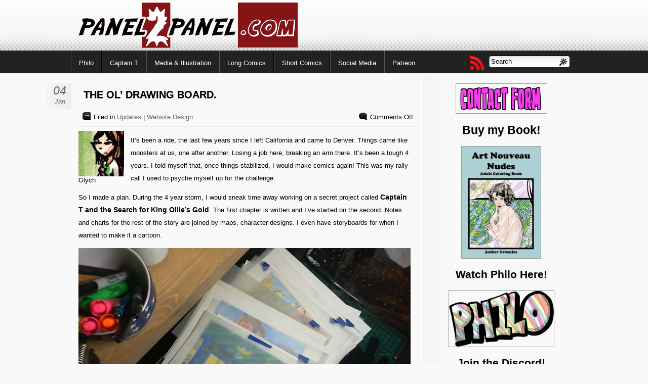

--- FILE ---
content_type: text/html; charset=UTF-8
request_url: http://panel2panel.com/2019/01/
body_size: 10471
content:
<!DOCTYPE html PUBLIC "-//W3C//DTD XHTML 1.0 Transitional//EN" "http://www.w3.org/TR/xhtml1/DTD/xhtml1-transitional.dtd">
<html xmlns="http://www.w3.org/1999/xhtml" lang="en-US">
<head profile="http://gmpg.org/xfn/11">
	<meta charset="UTF-8" />
	<link rel="stylesheet" href="http://panel2panel.com/wp-content/themes/mflat/style.css" type="text/css" media="screen" />
	<link rel="pingback" href="http://panel2panel.com/xmlrpc.php" />
	<title>January &laquo; 2019 &laquo;  Panel2Panel</title>
	<link rel="start" href="http://panel2panel.com" title="Panel2Panel Home" />
	<link rel="pingback" href="http://panel2panel.com/xmlrpc.php" />
<!--[if IE 6]>
<style type="text/css">
div#header .headerbox{
	width:1000px;
}
div#content {
	width:1000px;
}
#globalNavi ul li {
	width: 110px;
}
</style>
<![endif]-->
		<meta name='robots' content='max-image-preview:large' />
	<style>img:is([sizes="auto" i], [sizes^="auto," i]) { contain-intrinsic-size: 3000px 1500px }</style>
	<link rel="alternate" type="application/rss+xml" title="Panel2Panel &raquo; Feed" href="http://panel2panel.com/feed/" />
<link rel="alternate" type="application/rss+xml" title="Panel2Panel &raquo; Comments Feed" href="http://panel2panel.com/comments/feed/" />
<script type="text/javascript">
/* <![CDATA[ */
window._wpemojiSettings = {"baseUrl":"https:\/\/s.w.org\/images\/core\/emoji\/15.0.3\/72x72\/","ext":".png","svgUrl":"https:\/\/s.w.org\/images\/core\/emoji\/15.0.3\/svg\/","svgExt":".svg","source":{"concatemoji":"http:\/\/panel2panel.com\/wp-includes\/js\/wp-emoji-release.min.js?ver=6.7.4"}};
/*! This file is auto-generated */
!function(i,n){var o,s,e;function c(e){try{var t={supportTests:e,timestamp:(new Date).valueOf()};sessionStorage.setItem(o,JSON.stringify(t))}catch(e){}}function p(e,t,n){e.clearRect(0,0,e.canvas.width,e.canvas.height),e.fillText(t,0,0);var t=new Uint32Array(e.getImageData(0,0,e.canvas.width,e.canvas.height).data),r=(e.clearRect(0,0,e.canvas.width,e.canvas.height),e.fillText(n,0,0),new Uint32Array(e.getImageData(0,0,e.canvas.width,e.canvas.height).data));return t.every(function(e,t){return e===r[t]})}function u(e,t,n){switch(t){case"flag":return n(e,"\ud83c\udff3\ufe0f\u200d\u26a7\ufe0f","\ud83c\udff3\ufe0f\u200b\u26a7\ufe0f")?!1:!n(e,"\ud83c\uddfa\ud83c\uddf3","\ud83c\uddfa\u200b\ud83c\uddf3")&&!n(e,"\ud83c\udff4\udb40\udc67\udb40\udc62\udb40\udc65\udb40\udc6e\udb40\udc67\udb40\udc7f","\ud83c\udff4\u200b\udb40\udc67\u200b\udb40\udc62\u200b\udb40\udc65\u200b\udb40\udc6e\u200b\udb40\udc67\u200b\udb40\udc7f");case"emoji":return!n(e,"\ud83d\udc26\u200d\u2b1b","\ud83d\udc26\u200b\u2b1b")}return!1}function f(e,t,n){var r="undefined"!=typeof WorkerGlobalScope&&self instanceof WorkerGlobalScope?new OffscreenCanvas(300,150):i.createElement("canvas"),a=r.getContext("2d",{willReadFrequently:!0}),o=(a.textBaseline="top",a.font="600 32px Arial",{});return e.forEach(function(e){o[e]=t(a,e,n)}),o}function t(e){var t=i.createElement("script");t.src=e,t.defer=!0,i.head.appendChild(t)}"undefined"!=typeof Promise&&(o="wpEmojiSettingsSupports",s=["flag","emoji"],n.supports={everything:!0,everythingExceptFlag:!0},e=new Promise(function(e){i.addEventListener("DOMContentLoaded",e,{once:!0})}),new Promise(function(t){var n=function(){try{var e=JSON.parse(sessionStorage.getItem(o));if("object"==typeof e&&"number"==typeof e.timestamp&&(new Date).valueOf()<e.timestamp+604800&&"object"==typeof e.supportTests)return e.supportTests}catch(e){}return null}();if(!n){if("undefined"!=typeof Worker&&"undefined"!=typeof OffscreenCanvas&&"undefined"!=typeof URL&&URL.createObjectURL&&"undefined"!=typeof Blob)try{var e="postMessage("+f.toString()+"("+[JSON.stringify(s),u.toString(),p.toString()].join(",")+"));",r=new Blob([e],{type:"text/javascript"}),a=new Worker(URL.createObjectURL(r),{name:"wpTestEmojiSupports"});return void(a.onmessage=function(e){c(n=e.data),a.terminate(),t(n)})}catch(e){}c(n=f(s,u,p))}t(n)}).then(function(e){for(var t in e)n.supports[t]=e[t],n.supports.everything=n.supports.everything&&n.supports[t],"flag"!==t&&(n.supports.everythingExceptFlag=n.supports.everythingExceptFlag&&n.supports[t]);n.supports.everythingExceptFlag=n.supports.everythingExceptFlag&&!n.supports.flag,n.DOMReady=!1,n.readyCallback=function(){n.DOMReady=!0}}).then(function(){return e}).then(function(){var e;n.supports.everything||(n.readyCallback(),(e=n.source||{}).concatemoji?t(e.concatemoji):e.wpemoji&&e.twemoji&&(t(e.twemoji),t(e.wpemoji)))}))}((window,document),window._wpemojiSettings);
/* ]]> */
</script>
<style id='wp-emoji-styles-inline-css' type='text/css'>

	img.wp-smiley, img.emoji {
		display: inline !important;
		border: none !important;
		box-shadow: none !important;
		height: 1em !important;
		width: 1em !important;
		margin: 0 0.07em !important;
		vertical-align: -0.1em !important;
		background: none !important;
		padding: 0 !important;
	}
</style>
<link rel='stylesheet' id='wp-block-library-css' href='http://panel2panel.com/wp-includes/css/dist/block-library/style.min.css?ver=6.7.4' type='text/css' media='all' />
<style id='classic-theme-styles-inline-css' type='text/css'>
/*! This file is auto-generated */
.wp-block-button__link{color:#fff;background-color:#32373c;border-radius:9999px;box-shadow:none;text-decoration:none;padding:calc(.667em + 2px) calc(1.333em + 2px);font-size:1.125em}.wp-block-file__button{background:#32373c;color:#fff;text-decoration:none}
</style>
<style id='global-styles-inline-css' type='text/css'>
:root{--wp--preset--aspect-ratio--square: 1;--wp--preset--aspect-ratio--4-3: 4/3;--wp--preset--aspect-ratio--3-4: 3/4;--wp--preset--aspect-ratio--3-2: 3/2;--wp--preset--aspect-ratio--2-3: 2/3;--wp--preset--aspect-ratio--16-9: 16/9;--wp--preset--aspect-ratio--9-16: 9/16;--wp--preset--color--black: #000000;--wp--preset--color--cyan-bluish-gray: #abb8c3;--wp--preset--color--white: #ffffff;--wp--preset--color--pale-pink: #f78da7;--wp--preset--color--vivid-red: #cf2e2e;--wp--preset--color--luminous-vivid-orange: #ff6900;--wp--preset--color--luminous-vivid-amber: #fcb900;--wp--preset--color--light-green-cyan: #7bdcb5;--wp--preset--color--vivid-green-cyan: #00d084;--wp--preset--color--pale-cyan-blue: #8ed1fc;--wp--preset--color--vivid-cyan-blue: #0693e3;--wp--preset--color--vivid-purple: #9b51e0;--wp--preset--gradient--vivid-cyan-blue-to-vivid-purple: linear-gradient(135deg,rgba(6,147,227,1) 0%,rgb(155,81,224) 100%);--wp--preset--gradient--light-green-cyan-to-vivid-green-cyan: linear-gradient(135deg,rgb(122,220,180) 0%,rgb(0,208,130) 100%);--wp--preset--gradient--luminous-vivid-amber-to-luminous-vivid-orange: linear-gradient(135deg,rgba(252,185,0,1) 0%,rgba(255,105,0,1) 100%);--wp--preset--gradient--luminous-vivid-orange-to-vivid-red: linear-gradient(135deg,rgba(255,105,0,1) 0%,rgb(207,46,46) 100%);--wp--preset--gradient--very-light-gray-to-cyan-bluish-gray: linear-gradient(135deg,rgb(238,238,238) 0%,rgb(169,184,195) 100%);--wp--preset--gradient--cool-to-warm-spectrum: linear-gradient(135deg,rgb(74,234,220) 0%,rgb(151,120,209) 20%,rgb(207,42,186) 40%,rgb(238,44,130) 60%,rgb(251,105,98) 80%,rgb(254,248,76) 100%);--wp--preset--gradient--blush-light-purple: linear-gradient(135deg,rgb(255,206,236) 0%,rgb(152,150,240) 100%);--wp--preset--gradient--blush-bordeaux: linear-gradient(135deg,rgb(254,205,165) 0%,rgb(254,45,45) 50%,rgb(107,0,62) 100%);--wp--preset--gradient--luminous-dusk: linear-gradient(135deg,rgb(255,203,112) 0%,rgb(199,81,192) 50%,rgb(65,88,208) 100%);--wp--preset--gradient--pale-ocean: linear-gradient(135deg,rgb(255,245,203) 0%,rgb(182,227,212) 50%,rgb(51,167,181) 100%);--wp--preset--gradient--electric-grass: linear-gradient(135deg,rgb(202,248,128) 0%,rgb(113,206,126) 100%);--wp--preset--gradient--midnight: linear-gradient(135deg,rgb(2,3,129) 0%,rgb(40,116,252) 100%);--wp--preset--font-size--small: 13px;--wp--preset--font-size--medium: 20px;--wp--preset--font-size--large: 36px;--wp--preset--font-size--x-large: 42px;--wp--preset--font-family--inter: "Inter", sans-serif;--wp--preset--font-family--cardo: Cardo;--wp--preset--spacing--20: 0.44rem;--wp--preset--spacing--30: 0.67rem;--wp--preset--spacing--40: 1rem;--wp--preset--spacing--50: 1.5rem;--wp--preset--spacing--60: 2.25rem;--wp--preset--spacing--70: 3.38rem;--wp--preset--spacing--80: 5.06rem;--wp--preset--shadow--natural: 6px 6px 9px rgba(0, 0, 0, 0.2);--wp--preset--shadow--deep: 12px 12px 50px rgba(0, 0, 0, 0.4);--wp--preset--shadow--sharp: 6px 6px 0px rgba(0, 0, 0, 0.2);--wp--preset--shadow--outlined: 6px 6px 0px -3px rgba(255, 255, 255, 1), 6px 6px rgba(0, 0, 0, 1);--wp--preset--shadow--crisp: 6px 6px 0px rgba(0, 0, 0, 1);}:where(.is-layout-flex){gap: 0.5em;}:where(.is-layout-grid){gap: 0.5em;}body .is-layout-flex{display: flex;}.is-layout-flex{flex-wrap: wrap;align-items: center;}.is-layout-flex > :is(*, div){margin: 0;}body .is-layout-grid{display: grid;}.is-layout-grid > :is(*, div){margin: 0;}:where(.wp-block-columns.is-layout-flex){gap: 2em;}:where(.wp-block-columns.is-layout-grid){gap: 2em;}:where(.wp-block-post-template.is-layout-flex){gap: 1.25em;}:where(.wp-block-post-template.is-layout-grid){gap: 1.25em;}.has-black-color{color: var(--wp--preset--color--black) !important;}.has-cyan-bluish-gray-color{color: var(--wp--preset--color--cyan-bluish-gray) !important;}.has-white-color{color: var(--wp--preset--color--white) !important;}.has-pale-pink-color{color: var(--wp--preset--color--pale-pink) !important;}.has-vivid-red-color{color: var(--wp--preset--color--vivid-red) !important;}.has-luminous-vivid-orange-color{color: var(--wp--preset--color--luminous-vivid-orange) !important;}.has-luminous-vivid-amber-color{color: var(--wp--preset--color--luminous-vivid-amber) !important;}.has-light-green-cyan-color{color: var(--wp--preset--color--light-green-cyan) !important;}.has-vivid-green-cyan-color{color: var(--wp--preset--color--vivid-green-cyan) !important;}.has-pale-cyan-blue-color{color: var(--wp--preset--color--pale-cyan-blue) !important;}.has-vivid-cyan-blue-color{color: var(--wp--preset--color--vivid-cyan-blue) !important;}.has-vivid-purple-color{color: var(--wp--preset--color--vivid-purple) !important;}.has-black-background-color{background-color: var(--wp--preset--color--black) !important;}.has-cyan-bluish-gray-background-color{background-color: var(--wp--preset--color--cyan-bluish-gray) !important;}.has-white-background-color{background-color: var(--wp--preset--color--white) !important;}.has-pale-pink-background-color{background-color: var(--wp--preset--color--pale-pink) !important;}.has-vivid-red-background-color{background-color: var(--wp--preset--color--vivid-red) !important;}.has-luminous-vivid-orange-background-color{background-color: var(--wp--preset--color--luminous-vivid-orange) !important;}.has-luminous-vivid-amber-background-color{background-color: var(--wp--preset--color--luminous-vivid-amber) !important;}.has-light-green-cyan-background-color{background-color: var(--wp--preset--color--light-green-cyan) !important;}.has-vivid-green-cyan-background-color{background-color: var(--wp--preset--color--vivid-green-cyan) !important;}.has-pale-cyan-blue-background-color{background-color: var(--wp--preset--color--pale-cyan-blue) !important;}.has-vivid-cyan-blue-background-color{background-color: var(--wp--preset--color--vivid-cyan-blue) !important;}.has-vivid-purple-background-color{background-color: var(--wp--preset--color--vivid-purple) !important;}.has-black-border-color{border-color: var(--wp--preset--color--black) !important;}.has-cyan-bluish-gray-border-color{border-color: var(--wp--preset--color--cyan-bluish-gray) !important;}.has-white-border-color{border-color: var(--wp--preset--color--white) !important;}.has-pale-pink-border-color{border-color: var(--wp--preset--color--pale-pink) !important;}.has-vivid-red-border-color{border-color: var(--wp--preset--color--vivid-red) !important;}.has-luminous-vivid-orange-border-color{border-color: var(--wp--preset--color--luminous-vivid-orange) !important;}.has-luminous-vivid-amber-border-color{border-color: var(--wp--preset--color--luminous-vivid-amber) !important;}.has-light-green-cyan-border-color{border-color: var(--wp--preset--color--light-green-cyan) !important;}.has-vivid-green-cyan-border-color{border-color: var(--wp--preset--color--vivid-green-cyan) !important;}.has-pale-cyan-blue-border-color{border-color: var(--wp--preset--color--pale-cyan-blue) !important;}.has-vivid-cyan-blue-border-color{border-color: var(--wp--preset--color--vivid-cyan-blue) !important;}.has-vivid-purple-border-color{border-color: var(--wp--preset--color--vivid-purple) !important;}.has-vivid-cyan-blue-to-vivid-purple-gradient-background{background: var(--wp--preset--gradient--vivid-cyan-blue-to-vivid-purple) !important;}.has-light-green-cyan-to-vivid-green-cyan-gradient-background{background: var(--wp--preset--gradient--light-green-cyan-to-vivid-green-cyan) !important;}.has-luminous-vivid-amber-to-luminous-vivid-orange-gradient-background{background: var(--wp--preset--gradient--luminous-vivid-amber-to-luminous-vivid-orange) !important;}.has-luminous-vivid-orange-to-vivid-red-gradient-background{background: var(--wp--preset--gradient--luminous-vivid-orange-to-vivid-red) !important;}.has-very-light-gray-to-cyan-bluish-gray-gradient-background{background: var(--wp--preset--gradient--very-light-gray-to-cyan-bluish-gray) !important;}.has-cool-to-warm-spectrum-gradient-background{background: var(--wp--preset--gradient--cool-to-warm-spectrum) !important;}.has-blush-light-purple-gradient-background{background: var(--wp--preset--gradient--blush-light-purple) !important;}.has-blush-bordeaux-gradient-background{background: var(--wp--preset--gradient--blush-bordeaux) !important;}.has-luminous-dusk-gradient-background{background: var(--wp--preset--gradient--luminous-dusk) !important;}.has-pale-ocean-gradient-background{background: var(--wp--preset--gradient--pale-ocean) !important;}.has-electric-grass-gradient-background{background: var(--wp--preset--gradient--electric-grass) !important;}.has-midnight-gradient-background{background: var(--wp--preset--gradient--midnight) !important;}.has-small-font-size{font-size: var(--wp--preset--font-size--small) !important;}.has-medium-font-size{font-size: var(--wp--preset--font-size--medium) !important;}.has-large-font-size{font-size: var(--wp--preset--font-size--large) !important;}.has-x-large-font-size{font-size: var(--wp--preset--font-size--x-large) !important;}
:where(.wp-block-post-template.is-layout-flex){gap: 1.25em;}:where(.wp-block-post-template.is-layout-grid){gap: 1.25em;}
:where(.wp-block-columns.is-layout-flex){gap: 2em;}:where(.wp-block-columns.is-layout-grid){gap: 2em;}
:root :where(.wp-block-pullquote){font-size: 1.5em;line-height: 1.6;}
</style>
<link rel='stylesheet' id='woocommerce-layout-css' href='http://panel2panel.com/wp-content/plugins/woocommerce/assets/css/woocommerce-layout.css?ver=10.0.5' type='text/css' media='all' />
<link rel='stylesheet' id='woocommerce-smallscreen-css' href='http://panel2panel.com/wp-content/plugins/woocommerce/assets/css/woocommerce-smallscreen.css?ver=10.0.5' type='text/css' media='only screen and (max-width: 768px)' />
<link rel='stylesheet' id='woocommerce-general-css' href='http://panel2panel.com/wp-content/plugins/woocommerce/assets/css/woocommerce.css?ver=10.0.5' type='text/css' media='all' />
<style id='woocommerce-inline-inline-css' type='text/css'>
.woocommerce form .form-row .required { visibility: visible; }
</style>
<link rel='stylesheet' id='brands-styles-css' href='http://panel2panel.com/wp-content/plugins/woocommerce/assets/css/brands.css?ver=10.0.5' type='text/css' media='all' />
<link rel='stylesheet' id='comiceasel-style-css' href='http://panel2panel.com/wp-content/plugins/comic-easel/css/comiceasel.css?ver=6.7.4' type='text/css' media='all' />
<script type="text/javascript" src="http://panel2panel.com/wp-includes/js/jquery/jquery.min.js?ver=3.7.1" id="jquery-core-js"></script>
<script type="text/javascript" src="http://panel2panel.com/wp-includes/js/jquery/jquery-migrate.min.js?ver=3.4.1" id="jquery-migrate-js"></script>
<script type="text/javascript" src="http://panel2panel.com/wp-content/plugins/woocommerce/assets/js/jquery-blockui/jquery.blockUI.min.js?ver=2.7.0-wc.10.0.5" id="jquery-blockui-js" defer="defer" data-wp-strategy="defer"></script>
<script type="text/javascript" id="wc-add-to-cart-js-extra">
/* <![CDATA[ */
var wc_add_to_cart_params = {"ajax_url":"\/wp-admin\/admin-ajax.php","wc_ajax_url":"\/?wc-ajax=%%endpoint%%","i18n_view_cart":"View cart","cart_url":"http:\/\/panel2panel.com\/cart\/","is_cart":"","cart_redirect_after_add":"no"};
/* ]]> */
</script>
<script type="text/javascript" src="http://panel2panel.com/wp-content/plugins/woocommerce/assets/js/frontend/add-to-cart.min.js?ver=10.0.5" id="wc-add-to-cart-js" defer="defer" data-wp-strategy="defer"></script>
<script type="text/javascript" src="http://panel2panel.com/wp-content/plugins/woocommerce/assets/js/js-cookie/js.cookie.min.js?ver=2.1.4-wc.10.0.5" id="js-cookie-js" defer="defer" data-wp-strategy="defer"></script>
<script type="text/javascript" id="woocommerce-js-extra">
/* <![CDATA[ */
var woocommerce_params = {"ajax_url":"\/wp-admin\/admin-ajax.php","wc_ajax_url":"\/?wc-ajax=%%endpoint%%","i18n_password_show":"Show password","i18n_password_hide":"Hide password"};
/* ]]> */
</script>
<script type="text/javascript" src="http://panel2panel.com/wp-content/plugins/woocommerce/assets/js/frontend/woocommerce.min.js?ver=10.0.5" id="woocommerce-js" defer="defer" data-wp-strategy="defer"></script>
<script type="text/javascript" id="WCPAY_ASSETS-js-extra">
/* <![CDATA[ */
var wcpayAssets = {"url":"http:\/\/panel2panel.com\/wp-content\/plugins\/woocommerce-payments\/dist\/"};
/* ]]> */
</script>
<link rel="https://api.w.org/" href="http://panel2panel.com/wp-json/" /><link rel="EditURI" type="application/rsd+xml" title="RSD" href="http://panel2panel.com/xmlrpc.php?rsd" />
<meta name="generator" content="WordPress 6.7.4" />
<meta name="generator" content="WooCommerce 10.0.5" />
<meta name="Comic-Easel" content="1.15" />
<meta name="Referrer" content="" />
	<noscript><style>.woocommerce-product-gallery{ opacity: 1 !important; }</style></noscript>
	<style class='wp-fonts-local' type='text/css'>
@font-face{font-family:Inter;font-style:normal;font-weight:300 900;font-display:fallback;src:url('http://panel2panel.com/wp-content/plugins/woocommerce/assets/fonts/Inter-VariableFont_slnt,wght.woff2') format('woff2');font-stretch:normal;}
@font-face{font-family:Cardo;font-style:normal;font-weight:400;font-display:fallback;src:url('http://panel2panel.com/wp-content/plugins/woocommerce/assets/fonts/cardo_normal_400.woff2') format('woff2');}
</style>
</head>
<body class="archive date theme-mflat woocommerce-no-js">
<div id="header">
		<div class="headerbox">
		<a href="http://www.panel2panel.com"><img style="clear: left; float: left; border: none;" align="left" src="http://www.panel2panel.com/header/header_img.png" width="576" height="100" border="0" /></a>
		<!-- Links commented out:
		<img style="float: left; src="http://www.panel2panel.com/header/spacer.png" width="20" height="100" border="0" />
		<a href="http://log.panel2panel.com"><img style="float: left;" src="http://www.panel2panel.com/header/log.png" width="108" height="100" border="0" /></a>
		<img style="float: left; src="http://www.panel2panel.com/header/spacer.png" width="20" height="100" border="0" />
		<a href="http://ns.panel2panel.com"><img style="float: left;" src="http://www.panel2panel.com/header/ns.png" width="108" height="100"border="0" /></a> -->
		
	<!-- original theme code
		<p class="siteName">
							<a href="http://panel2panel.com" id="logo" title="Panel2Panel">Panel2Panel</a>
					</p>
					<p class="description">Under Construction</p>
			-->
	
	</div>
	<div id="globalNavi">
		<div class="headerbox">
							<ul id="menu-new-menu" class="menu"><li id="menu-item-336" class="menu-item menu-item-type-custom menu-item-object-custom menu-item-336"><a href="http://np.panel2panel.com/philo-archives/">Philo</a></li>
<li id="menu-item-215" class="menu-item menu-item-type-custom menu-item-object-custom menu-item-215"><a href="http://captaint.keenspot.com">Captain T</a></li>
<li id="menu-item-335" class="menu-item menu-item-type-custom menu-item-object-custom menu-item-335"><a href="http://np.panel2panel.com/media/">Media &#038; Illustration</a></li>
<li id="menu-item-338" class="menu-item menu-item-type-custom menu-item-object-custom menu-item-338"><a href="http://np.panel2panel.com/long-comics/">Long Comics</a></li>
<li id="menu-item-337" class="menu-item menu-item-type-custom menu-item-object-custom menu-item-337"><a href="http://np.panel2panel.com/short-comics/">Short Comics</a></li>
<li id="menu-item-18" class="menu-item menu-item-type-custom menu-item-object-custom menu-item-has-children menu-item-18"><a href="http://np.panel2panel.com/social-media/">Social Media</a>
<ul class="sub-menu">
	<li id="menu-item-24" class="menu-item menu-item-type-custom menu-item-object-custom menu-item-24"><a href="http://www.imdb.com/name/nm1454568/">IMDB</a></li>
</ul>
</li>
<li id="menu-item-90" class="menu-item menu-item-type-custom menu-item-object-custom menu-item-90"><a href="https://www.patreon.com/join/artglych?">Patreon</a></li>
</ul>	
						<div class="searchbox"><form method="get" id="searchform" action="http://panel2panel.com/">
<div>
	<input type="text"   value="Search" onfocus="if (this.value == 'Search') {this.value = '';}" onblur="if (this.value == '') {this.value = 'Search';}" name="s" id="s" size="15" />
	<input type="submit" style="display:none;" id="searchsubmit" />
</div>
</form></div>
			<div class="rss"><a href="http://panel2panel.com/feed/" rel="alternate" type="application/rss+xml" target="_blank"   title="rss Feed"></a></div>
	    </div>
	</div>
<div class="topbox"></div>
</div><div id="content">
	<div id="main" class="home">
	<div class="section entry" id="entry71">
				<div class="post-71 post type-post status-publish format-standard hentry category-updates category-website-design tag-captain-t tag-comics tag-glych tag-huion tag-xp-pen">
		<span class="postlabel"><a href="http://panel2panel.com/2019/01/04/the-ol-drawing-board/"><span>04</span>Jan</a></span>
			<h2 class="post-title"><a href="http://panel2panel.com/2019/01/04/the-ol-drawing-board/">The ol&#8217; drawing board.</a></h2>
				<p class="info">
					<span class="catinfo">Filed in <a href="http://panel2panel.com/category/updates/" rel="category tag">Updates</a> | <a href="http://panel2panel.com/category/website-design/" rel="category tag">Website Design</a></span>
					<span class="cmtinfo"><span>Comments Off<span class="screen-reader-text"> on The ol&#8217; drawing board.</span></span></span>
				</p>
			<div class="entry">
								
<div class="wp-block-image"><figure class="alignleft"><img decoding="async" src="http://log.panel2panel.com/wp-content/uploads/2013/01/mflat.png" alt="Glych" class="wp-image-77"/><figcaption>Glych</figcaption></figure></div>



<p>It&#8217;s been a ride, the last few years since I left California and came to Denver. Things came like monsters at us, one after another. Losing a job here, breaking an arm there. It&#8217;s been a tough 4 years. I told myself that, once things stabilized, I would make comics again! This was my rally call I used to psyche myself up for the challenge.</p>



<p>So I made a plan. During the 4 year storm, I would sneak time away working on a secret project called <strong><em>Captain T and the Search for King Ollie&#8217;s Gold</em></strong>. The first chapter is written and I&#8217;ve started on the second. Notes and charts for the rest of the story are joined by maps, character designs. I even have storyboards for when I wanted to make it a cartoon.</p>



<figure class="wp-block-image"><img decoding="async" src="http://log.panel2panel.com/wp-content/uploads/2019/01/WIN_20190103_17_54_33_Pro-1024x576.jpg" alt="A pile of finished comics" class="wp-image-1036"/></figure>



<p>For the past few months, the time I stole was for the part of comic making that I find much more fun than the building part.  It&#8217;s all in watercolor, but it is taking me a long time.  </p>



<p>Drawing has always been a joy of mine and I&#8217;m disappointed in myself that I let it slip away from me so easily after college. I&#8217;m rusty. I know this. I see it in my linework. But practice makes perfect and I am out of practice. It&#8217;s time to change <g class="gr_ gr_74 gr-alert gr_gramm gr_inline_cards gr_run_anim Punctuation only-del replaceWithoutSep" id="74" data-gr-id="74">that,</g> and work towards <g class="gr_ gr_75 gr-alert gr_spell gr_inline_cards gr_run_anim ContextualSpelling" id="75" data-gr-id="75">perfect</g>ion.</p>



<p>Ian asked me what would speed up the process or make it easier to work and I told him maybe a Cintiq and Photoshop (which I am currently without -wow Amber, right?), which is an expensive piece of equipment married with an expensive piece of software.  The last four years have made both out of my reach.</p>



<p>Well, Xmas came this past year, and Santa brought me a new Huion screen bigger than a Cintiq.</p>



<figure class="wp-block-image"><img decoding="async" src="http://log.panel2panel.com/wp-content/uploads/2019/01/WIN_20190103_17_55_36_Pro-1024x576.jpg" alt="An infinity void in a screen repeating into the netherverse." class="wp-image-1037"/></figure>



<p>Ta da! (In a trippy display fashion as an homage to my friend Hamil Griffin-Cassidy, whom I used to make <strong><em>Philo</em></strong> with.).  There&#8217;s was little XP-PEN remote in my stocking too. Santa got a refurbished one off Amazon, but when it arrived it was still broken. Amazon replaced the screen in two days. Huion has excellent customer service and were right on top of it a day later (there&#8217;s a dramatic time difference between their part of the world and mine). We also had a snag with the XP-PEN driver and their customer service was excellent as well. Five stars, both Huion and XP-PEN. Highly recommended. Tell your friends.</p>



<p>I&#8217;ve only been playing with it, for now. I&#8217;m getting used to a digital screen again. It is both familiar and alien. but it&#8217;s time to get down to business. </p>



<p>I log back into the admin part of my site and the content manager I use had a dramatic update I&#8217;m not used to yet. The update broke some code here and there, so I noticed that several of the comics weren&#8217;t displaying properly. </p>



<p>I&#8217;ll be honest. I haven&#8217;t been maintaining my site as well as I should be. I&#8217;m probably speaking into a void right now and there isn&#8217;t anyone looking at my little comics. That&#8217;s okay. Sometimes amazing things happen when no one is looking.</p>



<p>I&#8217;m going to review the site, pulling at the code here and there, dusting off the archives, spring cleaning the comments, get the comics displayed right again&#8230; It&#8217;s a long list and I&#8217;m not going to get to it all at once. I have to perform triage a bit.</p>



<p>But I&#8217;ve made some comics so far this year. I have paintings to share from last year. I have lots of <strong><em>Captain T </em></strong>to share. Thank you for your patience with me, world. I think I&#8217;m ready now.</p>
			</div>
							<p class="infobottom">
										<span class="tags"> <a href="http://panel2panel.com/tag/captain-t/" rel="tag">captain t</a>, <a href="http://panel2panel.com/tag/comics/" rel="tag">comics</a>, <a href="http://panel2panel.com/tag/glych/" rel="tag">glych</a>, <a href="http://panel2panel.com/tag/huion/" rel="tag">huion</a>, <a href="http://panel2panel.com/tag/xp-pen/" rel="tag">xp-pen</a></span>					</p>
		</div>
					<div class="flip">
			<div class="prevpost"></div>
			<div class="nextpost"></div>
		</div>
		</div><!-- section entry -->
	</div><!-- main -->
	<div id="sidebar">

<li id="block-17" class="widget-container widget_block widget_media_image"><div class="wp-block-image">
<figure class="aligncenter size-full is-resized"><a href="https://docs.google.com/forms/d/e/1FAIpQLScaOxAZvOAyygTj4O_EF9x-07o44enc4BDnYAJBx6dvZbut3Q/viewform?usp=sharing&amp;ouid=115892054369559810149"><img loading="lazy" decoding="async" width="668" height="218" src="http://panel2panel.com/wp-content/uploads/2025/07/contact_form.png" alt="" class="wp-image-468" style="width:181px;height:auto" srcset="http://panel2panel.com/wp-content/uploads/2025/07/contact_form.png 668w, http://panel2panel.com/wp-content/uploads/2025/07/contact_form-300x98.png 300w" sizes="auto, (max-width: 668px) 100vw, 668px" /></a></figure></div></li><li id="block-9" class="widget-container widget_block">
<h2 class="wp-block-heading has-text-align-center"><strong>Buy my Book!</strong></h2>
</li><li id="block-12" class="widget-container widget_block widget_media_image"><div class="wp-block-image">
<figure class="aligncenter size-large is-resized"><a href="https://www.amazon.com/Art-Nouveau-Nudes-Adult-Coloring/dp/B09PVZG8NL"><img loading="lazy" decoding="async" width="724" height="1024" src="http://panel2panel.com/wp-content/uploads/2022/01/Mary_jane_Book_Front_Cover_Page-724x1024.jpg" alt="" class="wp-image-123" style="width:158px;height:auto" srcset="http://panel2panel.com/wp-content/uploads/2022/01/Mary_jane_Book_Front_Cover_Page-724x1024.jpg 724w, http://panel2panel.com/wp-content/uploads/2022/01/Mary_jane_Book_Front_Cover_Page-212x300.jpg 212w, http://panel2panel.com/wp-content/uploads/2022/01/Mary_jane_Book_Front_Cover_Page-768x1086.jpg 768w, http://panel2panel.com/wp-content/uploads/2022/01/Mary_jane_Book_Front_Cover_Page-1087x1536.jpg 1087w, http://panel2panel.com/wp-content/uploads/2022/01/Mary_jane_Book_Front_Cover_Page-1449x2048.jpg 1449w, http://panel2panel.com/wp-content/uploads/2022/01/Mary_jane_Book_Front_Cover_Page-scaled.jpg 1811w" sizes="auto, (max-width: 724px) 100vw, 724px" /></a></figure></div></li><li id="block-13" class="widget-container widget_block">
<h2 class="wp-block-heading has-text-align-center">Watch Philo Here!</h2>
</li><li id="block-14" class="widget-container widget_block widget_media_image"><div class="wp-block-image">
<figure class="aligncenter size-large is-resized"><a href="http://twitch.tv/artglych"><img loading="lazy" decoding="async" width="1024" height="549" src="http://panel2panel.com/wp-content/uploads/2024/11/PHILO_RESTREAM_LOGO-1024x549.png" alt="" class="wp-image-270" style="width:209px;height:auto" srcset="http://panel2panel.com/wp-content/uploads/2024/11/PHILO_RESTREAM_LOGO-1024x549.png 1024w, http://panel2panel.com/wp-content/uploads/2024/11/PHILO_RESTREAM_LOGO-300x161.png 300w, http://panel2panel.com/wp-content/uploads/2024/11/PHILO_RESTREAM_LOGO-768x412.png 768w, http://panel2panel.com/wp-content/uploads/2024/11/PHILO_RESTREAM_LOGO-1536x824.png 1536w, http://panel2panel.com/wp-content/uploads/2024/11/PHILO_RESTREAM_LOGO-2048x1099.png 2048w" sizes="auto, (max-width: 1024px) 100vw, 1024px" /></a></figure></div></li><li id="block-15" class="widget-container widget_block">
<h2 class="wp-block-heading has-text-align-center">Join the Discord!</h2>
</li><li id="block-16" class="widget-container widget_block widget_media_image"><div class="wp-block-image">
<figure class="aligncenter size-large is-resized"><a href="https://discord.gg/QCmvjnk"><img loading="lazy" decoding="async" width="1024" height="1024" src="http://panel2panel.com/wp-content/uploads/2025/06/discord-logo-discord-icon-transparent-free-png-986478203-1024x1024.png" alt="" class="wp-image-453" style="width:210px;height:auto" srcset="http://panel2panel.com/wp-content/uploads/2025/06/discord-logo-discord-icon-transparent-free-png-986478203-1024x1024.png 1024w, http://panel2panel.com/wp-content/uploads/2025/06/discord-logo-discord-icon-transparent-free-png-986478203-300x300.png 300w, http://panel2panel.com/wp-content/uploads/2025/06/discord-logo-discord-icon-transparent-free-png-986478203-150x150.png 150w, http://panel2panel.com/wp-content/uploads/2025/06/discord-logo-discord-icon-transparent-free-png-986478203-768x768.png 768w, http://panel2panel.com/wp-content/uploads/2025/06/discord-logo-discord-icon-transparent-free-png-986478203-1536x1536.png 1536w, http://panel2panel.com/wp-content/uploads/2025/06/discord-logo-discord-icon-transparent-free-png-986478203.png 1920w" sizes="auto, (max-width: 1024px) 100vw, 1024px" /></a></figure></div></li>
</div>	</div>
<div class="return"><a href="#header">TOP</a></div>
<div id="footer">
<p class="support">
		<strong>Panel2Panel</strong><br />
		Powered by <a href="http://wordpress.org/">WordPress 6.7.4</a>
		and	Theme <a href="http://axiu.me"  title="designed by Axiu">Mflat</a>
		<!--80 queries. 0.673 seconds. --!>
</p>
</div>
	<script type='text/javascript'>
		(function () {
			var c = document.body.className;
			c = c.replace(/woocommerce-no-js/, 'woocommerce-js');
			document.body.className = c;
		})();
	</script>
	<link rel='stylesheet' id='wc-blocks-style-css' href='http://panel2panel.com/wp-content/plugins/woocommerce/assets/client/blocks/wc-blocks.css?ver=wc-10.0.5' type='text/css' media='all' />
<script type="text/javascript" src="http://panel2panel.com/wp-content/plugins/comic-easel/js/keynav.js" id="ceo_keynav-js"></script>
<script type="text/javascript" src="http://panel2panel.com/wp-content/plugins/woocommerce/assets/js/sourcebuster/sourcebuster.min.js?ver=10.0.5" id="sourcebuster-js-js"></script>
<script type="text/javascript" id="wc-order-attribution-js-extra">
/* <![CDATA[ */
var wc_order_attribution = {"params":{"lifetime":1.0e-5,"session":30,"base64":false,"ajaxurl":"http:\/\/panel2panel.com\/wp-admin\/admin-ajax.php","prefix":"wc_order_attribution_","allowTracking":true},"fields":{"source_type":"current.typ","referrer":"current_add.rf","utm_campaign":"current.cmp","utm_source":"current.src","utm_medium":"current.mdm","utm_content":"current.cnt","utm_id":"current.id","utm_term":"current.trm","utm_source_platform":"current.plt","utm_creative_format":"current.fmt","utm_marketing_tactic":"current.tct","session_entry":"current_add.ep","session_start_time":"current_add.fd","session_pages":"session.pgs","session_count":"udata.vst","user_agent":"udata.uag"}};
/* ]]> */
</script>
<script type="text/javascript" src="http://panel2panel.com/wp-content/plugins/woocommerce/assets/js/frontend/order-attribution.min.js?ver=10.0.5" id="wc-order-attribution-js"></script>
</body>
</html>

--- FILE ---
content_type: text/css
request_url: http://panel2panel.com/wp-content/themes/mflat/style.css
body_size: 18470
content:
/*  
Theme Name: Mflat
Theme URI:http://axiu.me/learning_notes/theme_mflat_been_to_public/
Description: A theme in Black and red. widgets, widgets supported, custom-menu supported, no plugins required.
Version: 1.1.6
Author: Axiu
Author URI: http://axiu.me/
Tags: Black, red, two-columns, flexible-width, threaded-comments, right-sidebar
License: GNU General Public License v2.0
License URI: http://www.gnu.org/licenses/gpl-2.0.html
*/
body{font:13px/1.231 arial,helvetica,clean,sans-serif;font-size:small;}select,input,button,textarea{font:99% arial,helvetica,clean,sans-serif;}table{font-size:inherit;}pre,code,kbd,samp,tt{font-family:monospace;font-size:108%;line-height:100%;}

*{border:0;margin:0;padding:0;}
/*Global layouts*/
body {
	margin:0;
	padding:0;
	text-align: center;
	background:#F9F9F9;
}

div#header{
	width:100%;
	background:url(images/background.png);
}
div#header .headerbox{
	width: 95%; /*(60%~ | 600px~ | 60em~) etc.*/
	min-width: 980px;
	max-width: 1000px;
	margin-right: auto;
	margin-left: auto;
	position: relative;
	text-align: left;
	height:100px;
}
div#content {
	width: 95%; /*(60%~ | 600px~ | 60em~) etc.*/
	min-width: 980px;
	max-width: 1000px;
	margin-right: auto;
	margin-left: auto;
	margin-top: 50px;
	position: relative;
	text-align: left;
	padding:0 20px;
	background:#F9F9F9 url(images/sidebar_middle.png) repeat-y;
}

div#main {
	width: 70%;
	float: left;
	padding-bottom:20px;
}

div#sidebar {
	width: 28%;
	float: left;
	clear: right;
}


a {
	color:#666;
	text-decoration:none;
}
a:hover {
	color:#B81D34;
}

a img{
	border:1px solid #999;
}
h1{
	line-height:1.5;
	font-size:210%;
	color:#000;
	margin:0;
	padding:3px 0;
	text-shadow:0px 1px 0px #aaa;
}
h2{
	margin-top:7px;
	font-size:164%;
	padding:3px 0;
	text-shadow:0px 1px 0px #aaa;
}
h3{
	margin-top:0.5em;
	font-size:136%;
	text-shadow:0px 1px 0px #aaa;
}

p {
	margin: 1em 0;
}

blockquote {
	margin: 1em 0 1em 20px;
	padding: 8px 10px 5px 20px;
	border: 1px solid #bbb;
	color: #444;
	background:#eee;
	text-shadow:0px 1px 0px #aaa;
}

blockquote  p {
	margin-top: 0.5em;
	margin-bottom: 0.5em;
}

pre {
	padding: 15px 20px;
	margin:10px 0;
	border: 1px solid silver;
	background-color: #f5f5f5;
	overflow: auto;
	width: 90%;
}

code{
  color: #100;
  background:#f9f9f9 url(images/code.png) left top no-repeat;
  border: 1px solid silver;
  margin: 0 0 1.5em 0;
  padding:5px;
  overflow: auto;
}

table {
	margin: 1em 0;
	border: 1px solid #ccc;
	background-color: #fff;
}
table th{
	background-color:#eee;	
}
table td{
	border-right:1px solid #eee;
	border-bottom:1px solid #eee;
}
em {
	font-weight: bold;
	font-style: normal;
}

strong {
	font-size: 109%;
	font-weight:bold;
}
ol li{
	margin-left:20px;
}
/*header*/
div#twitterbox{
height:37px;
 background:#000;
 width:70px;
 top:-1px;
 left:-1px;
 position:absolute;
}
div#header p.siteName {
	margin: 0;
	line-height: 1;
	font-size: 280%;
	float:left;
}
.siteName a{
	margin-right:40px;
	height:70px;
	padding-top:30px;
	display:block;
	color:#222;
	text-shadow:0px 0px 3px #000;
}
.siteName a:hover{
	color:#777;
}
.siteName a.logo_img{
	width:280px;
	height:80px;
	padding-top:10px;
	overflow:hidden;
}
div#header p.description {
	font-size: 112%;
	padding:40px 0 40px 0;
	margin:0 0 1px 0;
	background:url(images/header.png) 90% 0 no-repeat;
}



/*global Navi*/
#globalNavi{
	margin: 0;
	padding:0;
	height:45px;
	background:#222;
	position:absolute;
	width:100%;
	}
#globalNavi ul {
	margin: 0;
	padding: 0;
	width:75%;
	float:left;
	background: #222;
}
#globalNavi ul li {
	margin-left: 0;
	list-style:none;
	height:45px;
	border-right: 1px solid black;
	border-left: 1px solid #555;
	float: left;
	text-align: center;
}
#globalNavi ul ul{
	display:none;
	position:absolute;
	float:left;
	width:180px;
	display:none
}
#globalNavi ul ul li{
	min-width:178px;
	left:30px;
	height:35px;
	border-bottom:1px solid #000;
	border-top: 1px solid #555555;
}
#globalNavi ul ul ul{
	left:100%;
	top:0;
}
#globalNavi ul li:hover > ul{
	display:block;
	z-index:88
}
#globalNavi ul li.current_page_item {
	background:#5b5b5b;
}
#globalNavi ul li.current_page_item:hover {
	background:#5b5b5b;
}
#globalNavi ul li:hover{
	background:#000;
}
#globalNavi ul li a {
	color:#FFF;
	padding:12px 15px 0 15px;
	display:block;
	height:30px;
	line-height:25px;
	text-decoration: none;
}
#globalNavi ul ul li a {
	padding-top:5px;
}
#globalNavi ul li a:hover{
	color:#fff;
}
div.rss {
	float:right;
	text-align:right;
	font-weight:bold;
    padding: 0;
    z-index: 4;
}
div.rss a{
background:url(images/feed.png) no-repeat;
height:30px;
width:30px;
display:block;
margin-top:9px;
}
div.rss a:hover{
color:#000;
}
div.searchbox {
    border: 0;
	float:right;
}
#searchform div input#s{
    background: url(images/search.png) no-repeat 0 0;
	width:160px;
	border: 0px;
    margin: 10px 10px 0 10px;
    padding: 4px 0 4px 4px;
}
/*info*/

/*textbody and related*/
.topicPath{
	margin-top:15px;
	border-left:4px solid #CCC;
	padding:5px 30px 5px 5px;
	background:#EDEDED;
	max-width:650px;
	color:#666
}
.section{
	padding:15px 15px 20px 0;
}
.home .post-title{
	background:url(images/line.gif) bottom repeat-x;
	font-weight:bold;
	padding-right:0px;
	text-transform: uppercase;
	padding-bottom: 12px;
	margin-left:15px;
	text-shadow:0px 1px 0px #777;
	font-size: 150%;
}
.post-title a{
	color:#000
}
.post-title a:hover{
	color:#B81D34
}
.section .post{
	max-width:98%;
	overflow:hidden;
}
.post{
	padding-left:10px;
}
.single .post{
	padding-left:0;
}
.postlabel{
	float:left;
	color:#333;
	background:#eee url(images/label.png) top right repeat-y;
	position:absolute;
	height:50px;
	width:50px;
	left:-27px;
	font-style: italic;	
	text-align: center;	
}
.postlabel span{
	width:50px;
	float: left;
	font-style: italic;	
	font-size:180%;
}
.section .sticky {
padding:8px;
border:1px solid #EEE;
color:#000;
box-shadow: 3px -1px 3px #DDD;
}
.sticky h2 a{
	color:#B81D34;
}
.sticky h2 a:hover{
	color:black;
}
.sticky .label {
	color:#B81D34;
}
.section .post .entry{
	padding:0 10px 10px 5px;
	clear: right;
    overflow: hidden;
}
.section .post  h1{
	margin: 15px 0 15px 0;
}

.entry p {
	line-height:25px;
}
.section .post .entry blockquote p,.section .post .entry pre p{
	text-indent:0;
}

.section .post .entry p img{
	padding:4px;
	max-width:650px;
	height: auto;
}
.section .post .entry p img a:hover{
	background: #333;
}
.section .post .entry p a.more-link{
	border-left:4px solid #B81D34;
	float:right;
	padding: 1px 18px 1px 1px;
	background:#eff url(images/continue.gif) no-repeat 100% 50%;
}

.section .post .entry p a.more-link:hover {
	color:#B81D34;
	background:#eee url(images/continue.gif) no-repeat 100% 50%
}
.section .post .entry  .gallery{
	width:98%;
	overflow:hidden;
}
.gallery img{
	border:none;
	width:100%;
}
 .gallery-caption{
}

/*entry info*/
.section .post  .info {
	padding:8px 5px;
	margin:0 0 0 5px;
	overflow:hidden;
	background:url(images/line.gif) bottom repeat-x;
}
.bypostauthor{
}

.section .post  .info .catinfo{
	float:left;
	background: url(images/cat.png) no-repeat 3px 3px;
	width:50%;
	padding-left:25px;	
}
.section .post  .info .cmtinfo{
	float:right;
	background: url(images/comments.png) no-repeat 3px 3px;
	padding-left:25px;
}
.section .post  .infobottom {
	font-style: italic;
}	
.infobottom .tags{
background: url(images/tag2.png) no-repeat 3px 3px;
padding: 3px 0 0px 25px;
}

.section .related{
margin:0px;
padding-left:20px;
background: url(images/bg-diag.gif) repeat-x 0% 0%;
overflow:hidden;
}
.section .related h4{
margin:1.33em 0px;
}
.section .related li{
float:left;width:45%;
}

.section .flip{
background: url(images/bg-diag.gif) repeat-x 0% 0%;
width:100%;
overflow:hidden;
padding-top:15px;
margin:10px 0px;
}
.section .prevpost{
	padding-left: 18px;
	background-image: url(images/prev.png);
	background-repeat:no-repeat;	
	background-position: left center;
	float:left;
}
.section .nextpost{
	padding-right: 18px;
	background-image: url(images/next.png);
	background-repeat:no-repeat;	
	background-position: right center;
float:right;
}

/*page navi*/
.page_navi,.cmt_navi {
	padding:3px 3px 3px 3px; 
	margin: 30px 3px 3px 3px;
	overflow:hidden;
	background:url(images/line.gif) top repeat-x;
}
.page_navi{
	text-align: center;
}
.cmt_navi{
	text-align: right;
}
.page_navi a, .cmt_navi a, .page_navi a:link, .cmt_navi a:link{
	PADDING-RIGHT: 5px;
	PADDING-LEFT: 5px;
	PADDING-BOTTOM: 2px;
	COLOR: #000;
	MARGIN-RIGHT: 2px;
	PADDING-TOP: 2px;
	TEXT-DECORATION: none;
}
.page_navi a:hover, .cmt_navi a:hover {
	color:#B81D34;
	background-color:#eee;
}
.page_navi a.current, .cmt_navi .current{
	PADDING-RIGHT: 5px;
	PADDING-LEFT: 5px;
	FONT-WEIGHT: bold;
	PADDING-BOTTOM: 2px;
	COLOR: #fff;
	MARGIN-RIGHT: 2px;
	PADDING-TOP: 2px;
	BACKGROUND-COLOR: #B81D34;
}

/*Page style*/
.section #flip2{
	list-style-type: none;
	padding:5px;
	margin-bottom:15px;
	background-color: #f5f5f5;
}
.section #flip2 li{
	color: #000;
	padding-bottom:15px;
	color: #999;
}
/* Newer | Older */

/*Comments*/

/*Comment form*/
 #submit{
	padding: 5px 10px;
	border: none;
	font-size: 85%;
	font-weight: bold;
	text-transform: uppercase;
	color: #fff;
	background: #666;
}

#submit:hover {
	color:#B81D34;
	background: #eee;
}

input,
textarea {
	padding: 0.2em;
	border-width: 1px;
	border-style: solid;
	border-color: #ccc;
	background-color: #fff;
}

input:hover,
textarea:hover {
	border-color: #999;
}
input{
	padding:5px 5px;
}
textarea {
	padding: 0.5em 10px;
}
/*comments style*/
h2#commentsx{
	overflow:hidden;
}
div.entry span.addown {
	position:relative;
	top:-30px;
	float:right;
	padding:5px 5px 0px 0px;
	font-size: 134%;
	font-weight: normal;
}
div.entry span.addown a{
	background: url(images/addown1.png) no-repeat 3px 50%;
	padding-left:25px;
}
div.entry span.addown a:hover{
	background: url(images/addown2.png) no-repeat 3px 50%;
}

.thread-alt {
	background: white url(images/line2.gif) top repeat-x;
}
.thread-even {
	background:#F9F9F9 url(images/line2.gif) top repeat-x;
}
ol.commentlist {
	margin:0px;
	padding:17px 0 0 0;
}
ol.commentlist #respond{
	margin: 1em 0px 0px 76px;
	overflow:hidden;
}
#respond input{
	float: left;
}
#respond #submit{
	float:none;
	border:1px solid #777;
}
#commentform p{
	padding-top:10px;
}
#comment{
	width:70%;
}
.form-allowed-tags code{
    background: none;
    border: none;
    color: #110000;
    margin: 0;
    padding: 0;
}
#respond label{
	line-height: 15px;
	margin-left: 5px;
}
#respond .comment-form-comment label{
	display:none;
}
ol.commentlist li {
	list-style:none;
	padding:10px 25px 0px 10px;
}
ol.commentlist li:hover{

}
ol.commentlist li  .message_head{
	padding-left:60px;
}
ol.commentlist li span.date{
	color: #888;
	line-height:30px;
}
ol.commentlist li span.name{
	line-height:25px;
}
ol.commentlist li span.name a {
	color:#B81D34;
	margin-right: 0.5em;
}
 ol.commentlist li span.name a:hover{
	color:#333;
}

 ol.commentlist li span.reply a{
display: block;
float:right;
top:0;
text-decoration:none;
border-bottom:1px solid #cfcfcf;
padding: 3px;
}
 ol.commentlist li span.reply a:hover{
background-color:#eee;
}

 ol.commentlist li span.avatarx {
	float:left;
	clear: left;
	border:1px solid #CBCBCB;
	padding:4px;
	margin-right:3px;
}
 ol.commentlist li span.cmt_text{
	padding-bottom: 3px;
}
 ol.commentlist li span.cmt_text p img{
	border:none;
	padding: 0px;
}

 ol.commentlist span.cmcount a{
	font-family:Candara;
	font-size: 170%;
	color:#B81D34;
	float:left;
	position:absolute;
	margin-left:-50px;
}
 ol.commentlist li span.cmcount a:hover{
	color:#333;
}
.nocomments{
	display:none
}
/*comments children style*/

 ol.commentlist  ul.children li {
	padding-right:0;
	background:url(images/line2.gif) top repeat-x;
}
 ol.commentlist   ul.children li span.avatarx{
	border:1px solid #CBCBCB;
	padding:4px;
	margin-right:3px;
}
 ol.commentlist ul.children  li .cmt_text{
 	padding-bottom: 5px;
	color:#333;
	width:90%;
}
 ol.commentlist ul.children  li .cmt_text a{
	color:#B81D34;
}
 ol.commentlist ul.children  li .cmt_text a:hover{
	color:#000;
}
 ol.commentlist ul.children  li .cmt_text p{
	margin:3px;
}
 ol.commentlist ul.children li .cmt_text p img{
	padding:1px;
	border:none;
}
 ol.commentlist ul.children li .cmcount{
	margin-left:-40px;
}
div#comments,div#trackback {
	padding: 1px 0;
}
div#comments h2,
div#trackback h2 {
	padding: 0.5em 15px;
	border: none;
	font-size: 116%;
	color: #333;
	background-color: #eee;
	border-left:8px solid #aaa;
}

div#trackback dl.log dt {
	margin: 0.8em 0 0;
	font-weight: bold;
}

div#trackback dl.log dt span.name {
	color: #000;
}

div#trackback dl.log dt span.date {
	margin-left: 10px;
	color: #666;
	font-weight: normal;
}

div#trackback dl.log dd {
	margin: 0;
	padding: 0.8em 0 1em;
	border-bottom: 1px solid #eee;
}

div#trackback dl.log dd p {
	margin: 0;
}
/*sidebar*/
#sidebar{
	margin:0px;
	padding:0 0 0 10px;
	list-style: none;
}
#sidebar li{
	margin-top:15px;
}
#sidebar .widget-title{
	background:#777;
	color:#FFF;
	padding:5px;
	display:block;
	text-shadow:0px 1px 0px #333;
	font-weight:bold;
}
#sidebar li ul {
	overflow:hidden;
	margin:0 0 0 10px;
	background:url(images/line.gif) top repeat-x;
}
#sidebar ul li{
	line-height:30px;
	padding-right:5px;
	margin-top:0px;
	list-style:inside square;
	background:url(images/line.gif) bottom repeat-x;
	color:#555;
}

.widget_links li,.widget_archive li{
	width:47%;
	float:left;
}
.c_avatar{
	width:35px;
	height:35px;
	border:1px solid #CBCBCB;
	padding:2px;
	margin-right:3px;
	float:left;
	display:block;
}
.wp-smiley{
	border:none;
}

/*Feeds*/

/*footer*/

div.return {
	float:right;
	margin-right:10%;
	padding-top:5px;
}
div.return a{
	background:#2C2B2A url(images/gotop.png) no-repeat 10% 50%;
	text-decoration: none;
	padding:5px 5px 5px 25px;
}
div#footer{
	background:#2C2B2A;
	margin-bottom:-20px;
	border-top: 6px solid #2C2B2A;
	z-index:-2;
	margin-top:20px;
	padding:5px 0;
}

div#footer .footercontenter{
	width: 95%; /*(60%~ | 600px~ | 60em~) etc.*/
	min-width: 980px;
	max-width: 1000px;
	margin-right: auto;
	margin-left: auto;
	position: relative;
	text-align: left;
	overflow:hidden;
}
.footerbox{
	color:#FFF;
	float:left;
	width:30%;
	margin-right:20px;
}
.footerbox li{
	width:50%;
	float:left;
	padding:5px 0 7px 0;
	list-style:none;
	background:url(images/footerline.png) bottom repeat-x;
}
div#footer .support{
	width: 95%; /*(60%~ | 600px~ | 60em~) etc.*/
	min-width: 900px;
	max-width: 1000px;
	margin-right: auto;
	margin-left: auto;
	position: relative;
	text-align: right;
	color:#fff;

}

/*Tag cloud*/

#sidebar ul li ul.tagCloud {
overflow:hidden;
padding-left:0px;
}
ul.tagCloud li {
	margin: 0;
	padding: 0;
	display: inline;
	font-size: 100%;
}

ul.tagCloud li a {
display: block;
line-height: normal;
padding: 5px 10px; 
background-color: #e41270;
color: #ffffff;
width: auto;
float: left;
margin-left: 3px;
margin-bottom:3px;
font-size: 11px !important; 
}

/* Tag level 1 > 6 */

ul.tagCloud li.level1 a {
	font-size: 167%;
	font-weight: bold;
	color: #000;
	background-color: #d80000;
}

ul.tagCloud li.level2 a {
	font-size: 136%;
	font-weight: bold;
	color: #444;
	background-color: #b80000;
}

ul.tagCloud li.level3 a {
	font-size: 122%;
	font-weight: bold;
	color: #999;
	background-color: #a80000;
}

ul.tagCloud li.level4 a {
	font-size: 114%;
	color: #bbb;
	background-color: #880000;
}

ul.tagCloud li.level5 a {
	font-size: 92%;
	color: #ddd;
	background-color: #580000;
}

ul.tagCloud li.level6 a {
	font-size: 77%;
	color: #fff;
	background-color: #280000;
}
ul.tagCloud li a:hover {
	background-color: #9a9a9a;
}
/*Calendar*/

#wp-calendar {
	margin: 0 0 5px;
	border-color: #ddd;
	width: 100%;
}
#wp-calendar th,
#wp-calendar td {
	padding: 0;
	line-height: 1.8;
	font-size: 85%;
	text-align: center;
}

#wp-calendar th {
	line-height: 2;
	font-weight: normal;
}

#wp-calendar td {
	color: #888;
	padding: 0;
	width: 14%;
}

#wp-calendar td a {
	display: block;
	font-weight: bold;
	text-decoration: none;
	color: #666;
	background-color: #eee;
}

#wp-calendar td a:hover {
	color: #000;
	background-color: #bbb;
}

/*--------------------------------------
	dl.data
---------------------------------------*/

dl.data {
	padding: 0;
	border-left: 5px solid #ddd;
	border-right: 1px solid #eee;
	border-bottom: 1px solid #eee;
}

dl.data dt {
	margin: 0;
	padding: 5px 0 0 0;
	border-top: 1px solid #eee;
	line-height:25px;
	width: 11em;
	float: left;
}
	
dl.data dd {
	margin: 0 0 0 11em;
	padding: 0.3em 1em;
	line-height:25px;
	border-left: 1px solid #eee;
	border-top: 1px solid #eee;
}


/*IE6*/

div#main,
div#utilities dl.navi,
div#utilities dl.others {
	overflow: hidden;
}
.count {
	color: #999;
}

/* Clearfix*/
.clear{
	clear: both;
	float: none;
}
div#content {
	min-height: 1px;
}
div#content:after {
	height: 0;
	visibility: hidden;
	content: ".";
	display: block;
	clear: both;
}
/* Captions */
.aligncenter {
	display: block;
	margin-left: auto;
	margin-right: auto;
}
.alignleft {
	margin:5px 5px 5px 0;
	float:left;
}

.alignright {
	margin:5px 0 5px 5px;
	float:right;
}

.wp-caption {
	border: 1px solid #ddd;
	text-align: center;
	background-color: #f3f3f3;
	padding-top: 4px;
}

.entry p.wp-caption-text{
	line-height: 15px;
	margin:10px 0;
	color:#555
}

.wp-caption img {
	margin: 0;
	padding: 0;
	border: 0 none;
}

.wp-caption-dd {
	font-size: 11px;
	line-height: 17px;
	padding: 0 4px 5px;
	margin: 0;
}
/* End captions */